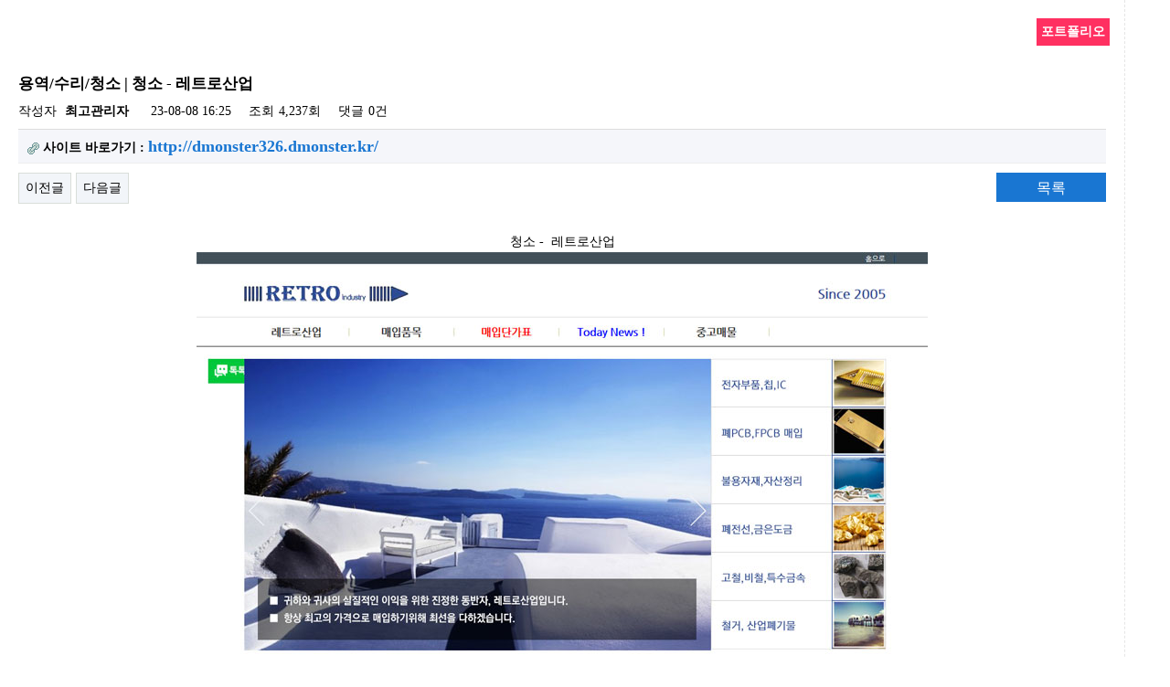

--- FILE ---
content_type: text/html; charset=utf-8
request_url: https://portfolio4u.co.kr/bbs/board.php?bo_table=portfolio&wr_id=436
body_size: 9574
content:
<!doctype html>
<html lang="ko">
<head>

<!--  Google Tag Manager -->
<script>(function(w,d,s,l,i){w[l]=w[l]||[];w[l].push({'gtm.start':
new Date().getTime(),event:'gtm.js'});var f=d.getElementsByTagName(s)[0],
j=d.createElement(s),dl=l!='dataLayer'?'&l='+l:'';j.async=true;j.src=
'https://www.googletagmanager.com/gtm.js?id='+i+dl;f.parentNode.insertBefore(j,f);
})(window,document,'script','dataLayer','GTM-W79H4RB');</script>
<!--  End Google Tag Manager-->

<meta charset="utf-8">
<link rel="stylesheet" href="//cdn.jsdelivr.net/npm/xeicon@2.3.3/xeicon.min.css">


<!-- MWB-SEO meta -->
<link rel="canonical" href="http://portfolio4u.co.kr/bbs/board.php?bo_table=portfolio&wr_id=436" />
<meta name="robots" content="index,follow" />
<meta name="subject" content="청소 -  레트로산업" />
<meta name="title" content="청소 -  레트로산업-포트폴리오" />
<meta name="author" content="최고관리자">
<meta name="description" content="청소 -&nbsp; 레트로산업"/>

<!-- MWB-SEO og meta -->
<meta property="og:type" content="article" />
<meta property="og:rich_attachment" content="true" />
<meta property="og:site_name" content="청소 -  레트로산업" />
<meta property="og:title" content="청소 -  레트로산업-포트폴리오" />
<meta property="og:description" content="청소 -&nbsp; 레트로산업" />
    <meta property="article:author" content="최고관리자" />
    <meta property="article:publisher" content="청소 -  레트로산업" />
    <meta property="og:image:width" content="1200" >
    <meta property="og:image:height" content="630" >
    <meta property="og:image" content="//dmonster.co.kr/data/file/portfolio/thumb-1890416725_7zcpKThk_num1168_small_1200x630.jpg" />
<meta property="og:url" content="http://portfolio4u.co.kr/bbs/board.php?bo_table=portfolio&wr_id=436" />

<!-- MWB-GB twitter meta -->
<meta name="twitter:card" content="summary_large_image" />
<meta name="twitter:site" content="청소 -  레트로산업" />
<meta name="twitter:title" content="청소 -  레트로산업-포트폴리오" />
<meta name="twitter:description" content="청소 -&nbsp; 레트로산업" />
<meta name="twitter:image" content="//dmonster.co.kr/data/file/portfolio/thumb-1890416725_7zcpKThk_num1168_small_1200x630.jpg" />
<meta name="twitter:creator" content="최고관리자">

<!-- MWB-GB google+ meta -->
<meta itemprop="name" content="청소 -  레트로산업-포트폴리오" />
<meta itemprop="description" content="청소 -&nbsp; 레트로산업" />
<meta itemprop="image" content="//dmonster.co.kr/data/file/portfolio/thumb-1890416725_7zcpKThk_num1168_small_1200x630.jpg" />

<!-- APPLE MWB-GB -->
<meta name="apple-mobile-web-app-title" content="::: 디몬스터 dmonster :::">





<link rel="apple-touch-icon" sizes="180x180" href="https://dmonster.co.kr/img/favicon/apple-touch-icon.png">
<link rel="icon" type="image/png" sizes="32x32" href="https://dmonster.co.kr/img/favicon/favicon-32x32.png">
<link rel="icon" type="image/png" sizes="16x16" href="https://dmonster.co.kr/img/favicon/favicon-16x16.png">
<link rel="manifest" href="https://dmonster.co.kr/img/favicon/site.webmanifest">
<link rel="mask-icon" href="https://dmonster.co.kr/img/favicon/safari-pinned-tab.svg" color="#ffffff">
<meta name="msapplication-TileColor" content="#2d89ef">
<meta name="theme-color" content="#ffffff">

<title>청소 -  레트로산업-포트폴리오</title>
<meta http-equiv="imagetoolbar" content="no">
<meta http-equiv="X-UA-Compatible" content="IE=edge,chrome=1">
<meta name="viewport" content="width=device-width,initial-scale=1.0,minimum-scale=0,maximum-scale=10,user-scalable=yes">
<title>청소 -  레트로산업 > 포트폴리오</title>
<link rel="stylesheet" href="https://portfolio4u.co.kr:443/css/default.css">
<link rel="stylesheet" href="https://portfolio4u.co.kr:443/skin/connect/basic/style.css">
<link rel="stylesheet" href="https://portfolio4u.co.kr:443/skin/board/port_gallery/style.css?v=1">
<!--[if lte IE 8]>
<script src="https://portfolio4u.co.kr:443/js/html5.js"></script>
<![endif]-->
<script>
// 자바스크립트에서 사용하는 전역변수 선언
var g5_url       = "https://portfolio4u.co.kr:443";
var g5_bbs_url   = "https://portfolio4u.co.kr:443/bbs";
var g5_is_member = "";
var g5_is_admin  = "";
var g5_is_mobile = "";
var g5_bo_table  = "portfolio";
var g5_sca       = "";
var g5_editor    = "smarteditor2";
var g5_cookie_domain = "";
</script>
<script src="https://portfolio4u.co.kr:443/js/jquery-1.8.3.min.js"></script>
<script src="https://portfolio4u.co.kr:443/js/jquery.menu.js"></script>
<script src="https://portfolio4u.co.kr:443/js/common.js"></script>
<script src="https://portfolio4u.co.kr:443/js/wrest.js"></script>
<link href="//maxcdn.bootstrapcdn.com/font-awesome/4.1.0/css/font-awesome.min.css" rel="stylesheet">
</head>
<body>
<link rel="stylesheet" href="/css/slidebars.css">
<script src="https://portfolio4u.co.kr:443/js/slidebars.js"></script>
<script src="https://portfolio4u.co.kr:443/js/slidebars-extended.js"></script>
<script>
var board_open = 1;
var is_layer = 0;
$(function(){
	var controller = new slidebars();

	// Test events
	$( controller.events ).on( 'init', function () {
		console.log( 'Slidebars initialized' );
	} );

	$( controller.events ).on( 'opening', function ( event, id ) {
		console.log( 'Opening a Slidebar' );

		if ( id ) {
			console.log( id );
		}

		if ( id === 'off-canvas-5' ) {
			console.log( 'Opening top' );
		}
	} );

	// Initialize Slidebars
	controller.init();

	// Dummy content
	var content =  '<p>Lorem ipsum dolor sit amet, consectetur adipiscing elit. Nulla hendrerit volutpat neque. Nam a ipsum mauris. Maecenas nisi elit, dapibus sit amet eleifend a, vulputate vel ligula. Phasellus in sagittis nulla. Ut tincidunt sapien in metus sollicitudin viverra. Suspendisse potenti. In ac sapien nulla. Fusce vel augue eu nisi blandit accumsan sit amet ut tellus. Fusce sit amet tortor lobortis, suscipit magna a, rutrum est. Sed imperdiet urna id magna consequat blandit. Curabitur sodales feugiat est, eget mattis enim consectetur ac. In efficitur luctus odio aliquam suscipit. Ut commodo enim sit amet aliquam sodales. Nullam porta lorem vel molestie aliquet. Praesent eget ligula aliquet, semper sapien eu, scelerisque massa. Integer pharetra lectus tellus.</p><p>Morbi sed iaculis lacus, ac feugiat mauris. Nunc nec sodales ex, a condimentum dolor. Curabitur erat massa, lacinia quis pellentesque in, pretium non lacus. Mauris luctus neque a elit gravida, sed bibendum neque pharetra. Curabitur tortor tellus, sollicitudin a mauris at, luctus feugiat nibh. Integer vel feugiat odio. Donec arcu lacus, pretium sed posuere nec, laoreet sed urna. Mauris maximus dolor et posuere volutpat. Aliquam erat volutpat. Duis tempor cursus arcu, quis pretium dolor scelerisque interdum. Cras enim ante, consectetur ut blandit eget, posuere at mauris. Proin in turpis egestas nunc fringilla scelerisque non ac enim. Sed porta elit ut lorem elementum, id dignissim erat lacinia.</p>';

	// Create a few Slidebars
	controller.create( 'off-canvas-5', 'top', 'shift', content );
	controller.create( 'off-canvas-6', 'right', 'reveal', '<p>This is the content to be inserted.</p>' );
	controller.create( 'off-canvas-7', 'bottom', 'reveal', content );

	// Destroy a Slidebar
	$( '#destroy-top' ).on( 'click', function () {
		controller.destroy( 'off-canvas-1', function () {
			alert( 'Boom!' );
		} );
	} );

	// Open Slidebars
	$( '#open-top' ).on( 'click', function () {
		controller.open( 'off-canvas-5' );
	} );

	$( '#open-right' ).on( 'click', function () {
		controller.open( 'off-canvas-2' );
	} );

	$( '#open-bottom' ).on( 'click', function () {
		controller.open( 'off-canvas-3' );
	} );

	$( '#open-left' ).on( 'click', function () {
		controller.open( 'off-canvas-4' );
	} );
	$( '#open-left2' ).on( 'click', function () {
		controller.open( 'off-canvas-4' );
	} );

	$( '#close-top' ).on( 'click', function () {
		controller.close( 'off-canvas-5', function () {
			console.log( 'Callback function on close' );
		} );
	} );

	$( '#close-any' ).on( 'click', function () {
		controller.close();
	} );

	$( '#check-top' ).on( 'click', function () {
		console.log ( controller.active( 'off-canvas-5' ) );
	} );

	$( '#check-any' ).on( 'click', function () {
		console.log( controller.active( 'slidebar' ) );
	} );

	$( '#exit' ).on( 'click', function () {
		controller.exit( function () {
			alert( 'Bye' );
		} );
	} );

	$( '#init' ).on( 'click', function () {
		controller.init();
	} );

	$( '#get' ).on( 'click', function () {
		var getWhat = prompt( 'Enter a Slidebar id or leave blank for array of Slidebar ids.', '' );

		console.log( controller.get( getWhat) );
	} );

	$( '#modify-bottom' ).on( 'click', function () {
		controller.modify( 'off-canvas-5', 'bottom', 'overlay' );
	} );

	$( '#modify-top' ).on( 'click', function () {
		controller.modify( 'off-canvas-5', 'top', 'reveal', function () {
			controller.open('off-canvas-5');
		} );
	} );

	$('.mobile_open').click(function(){
		var codes = $(this).attr("codes");
		window.open(codes,"win","width=320,height=450");
	});

	$('.gnb_1dli').hover(function(){
		$(this).find(".gnb_1da").css({"height":"45px","border-bottom":"2px solid #333"}); //#e91b20
	},
	function(){
		$(this).find(".gnb_1da").css({"height":"47px","border-bottom":"none"});
	});
});
</script>
<!-- 상단 시작 { -->

<div canvas></div>
<div off-canvas="off-canvas-2 right overlay" class="transition-1000 left_shodow">
	<div style="text-align:right;cursor:pointer;padding:0 20px;"><img id="close-any" src="/img/close.png" width="20" height="20" alt="" /></div>
	<div class="gnb_menu_row"><a href="/index.php">HOME</a></div>
		<div class="gnb_menu_row"><a href="/sub00102.php" target="_self">회사소개</a></div>
		<div class="gnb_menu_row"><a href="/portfolio_list.php" target="_self">포트폴리오</a></div>
		<div class="gnb_menu_row"><a href="/bbs/board.php?bo_table=forum" target="_self">커뮤니티</a></div>
		<div class="gnb_menu_row"><a href="/bbs/board.php?bo_table=evaluate2" target="_self">고객평가</a></div>
		<div class="gnb_menu_row"><a href="/bbs/board.php?bo_table=b0905" target="_self">갤러리</a></div>
		<div class="gnb_menu_row"><a href="/bbs/board.php?bo_table=b0907" target="_self">무료봉사</a></div>
		<div class="gnb_menu_row"><a href="/sub0801.php" target="_self">온라인마케팅</a></div>
		<div class="gnb_menu_row"><a href="/bbs/board.php?bo_table=b0910" target="_self">최근 신기술</a></div>
		<div class="gnb_menu_row"><a href="/sub0104.php" target="_self">제작/컨설팅</a></div>
		<div class="gnb_menu_row"><a href="https://gpt.dmonster.co.kr/" target="_blank">솔루션</a></div>
	</div>
<!--<div id="hd">-->
<!--    <h1 id="hd_h1">--><!--</h1>-->
<!---->
<!--    <div id="skip_to_container"><a href="#container">본문 바로가기</a></div>-->
<!---->
<!---->
<!--    <div id="hd_wrapper">-->
<!---->
<!--        <div id="logo">-->
<!--            <a href="--><!--"><img src="--><!--/logo.svg" style="width:170px;" alt="--><!--"></a>-->
<!--        </div>-->
<!--        <div id="logo">-->
<!--            <a href="--><!--"><img src="--><!--/top_banner11.jpg" alt="--><!--"></a>-->
<!--        </div>-->
<!--		<div id="mob_menu"><img id="open-right" src="/img/btnmenu.jpg" width="40" height="40" alt="" /></div>-->
<!---->
<!---->
<!--        <ul id="tnb">-->
<!--		    --><!--            --><!--            <li><a href="--><!--"><b>관리자</b></a></li>-->
<!--            --><!--            <li><a href="--><!--/member_confirm.php?url=--><!--/register_form.php">|&nbsp;&nbsp;&nbsp;&nbsp;정보수정&nbsp;&nbsp;&nbsp;&nbsp;|</a></li>-->
<!--            <li><a href="--><!--/logout.php">로그아웃</a></li>-->
<!--            --><!--            <li><a href="--><!--/register.php">|&nbsp;&nbsp;&nbsp;&nbsp;회원가입&nbsp;&nbsp;&nbsp;&nbsp;|</a></li>-->
<!--            <li><a href="--><!--/login.php">로그인</a></li>-->
<!--            -->            <!-- <li><a href="https://portfolio4u.co.kr:443/bbs/faq.php">FAQ</a></li>
            <li><a href="https://portfolio4u.co.kr:443/bbs/qalist.php">1:1문의</a></li>
            <li><a href="https://portfolio4u.co.kr:443/bbs/current_connect.php">접속자 
68</a></li>
            <li><a href="https://portfolio4u.co.kr:443/bbs/new.php">새글</a></li> -->
			<!-- <li style="margin:0px;padding:0px"><a href="/bbs/content.php?co_id=company">|&nbsp;&nbsp;&nbsp;&nbsp;회사소개</a></li> -->
<!--            <li style="margin:0px;padding:0px"><a href="../company.php">|&nbsp;&nbsp;&nbsp;&nbsp;회사소개</a></li>-->
<!--			<li style="margin:0px;padding:0px"><a href="/bbs/board.php?bo_table=inquiry">|&nbsp;&nbsp;&nbsp;&nbsp;고객센터</a></li>-->
<!--			<li style="margin:0px;padding:0px"><a href="/bbs/board.php?bo_table=inquiry"><img src="/img/offer.jpg"></a></li>-->
<!--        </ul>-->
<!--    </div>-->
<!--    <nav id="gnb">-->
<!--        <h2>메인메뉴</h2>-->
<!--        <ul id="gnb_1dul">-->
<!--            --><!--            <li class="gnb_1dli" style="z-index:--><!--">-->
<!--                <a href="--><!--" target="_--><!--" class="gnb_1da">--><!--</a>-->
<!--                --><!--                    <li class="--><!--"><a href="--><!--" target="_--><!--" class="gnb_2da">--><!--</a></li>-->
<!--                --><!--            </li>-->
<!--            --><!--        </ul>-->
<!--    </nav>-->
<!---->
<!--</div>-->
<!-- } 상단 끝 -->



<script>
$(function(){
	$('.sub_menu').bind("click",function(){
		var link_path = $(this).attr("paths");
		location.href=link_path;
	});

	$('.sub_menu').hover(
		function(){
			$(this).removeClass("out_style").addClass("on_style");
		},
		function(){
			var selIndex = $(this).index();
			var subnums = $(this).attr("subnums");
			if((subnums-1) != selIndex){
				$(this).removeClass("on_style").addClass("out_style");
			}
		}
	);
});
</script>
<!-- 콘텐츠 시작 { -->
<script src="https://portfolio4u.co.kr:443/js/jquery.countTo.js"></script>
<link rel="stylesheet" href="/css/theme_elements.css" type="text/css" media="screen" />
<style>
.container {clear:both;width:1230px;margin:0 auto;}
.col-md-3 {float:left;width:23%;padding:10px 1%;text-align:center;}
.counter_row {float:left;width:25%;text-align:center;}
.counter_row p {font-size:0.9em;letter-spacing:-2px}
</style>
<!--<section id="main_content_top_ban2">-->
<!--	<div class="ban_section" style="padding-top:35px">-->
<!--		<div class="main_ban2">-->
<!--			<div class="row">-->
<!--				<div class="counter_row">-->
<!--					<div class="text-center">-->
<!--						<div class="icon"><i class="fa fa-cog fa-spin fa-3x fa-fw"></i></div>-->
<!--						<div class="counter"> <span data-speed="3000" data-refresh-interval="50" data-to="--><!--" data-from="10" data-seperator="true"></span> </div>-->
<!--						<p>홈페이지</p>-->
<!--					</div>-->
<!--				</div>-->
<!---->
<!--				<div class="counter_row">-->
<!---->
<!--					<div class="text-center">-->
<!--						<div class="icon"><i class="fa fa-3x fa-share-alt"></i></div>-->
<!--						<div class="counter"> <span data-speed="3000" data-refresh-interval="23" data-to="--><!--" data-from="10" data-seperator="true"></span> </div>-->
<!--						<p>어플</p>-->
<!--					</div>-->
<!--				</div>-->
<!---->
<!--				<div class="counter_row">-->
<!---->
<!--					<div class="text-center">-->
						<!-- <div class="icon"><i class="fa fa-3x fa-sitemap"></i></div> fa fa-3x fa-code -->
<!--						<div class="counter"> <span data-speed="3000" data-refresh-interval="12" data-to="--><!--" data-from="10" data-seperator="true"></span> </div>-->
<!--						<p>프로그램</p>-->
<!--					</div>-->
<!--				</div>-->
<!---->
<!--				<div class="counter_row">-->
<!---->
<!--					<div class="text-center">-->
<!--						<div class="icon"><i class="fa fa-3x fa-smile-o"></i></div>-->
<!--						<div class="counter"> <span data-speed="3000" data-refresh-interval="50" data-to="--><!--" data-from="10" data-seperator="true"></span> </div>-->
<!--						<p>오늘 방문자</p>-->
<!--					</div>-->
<!--				</div>-->
<!--			</div>-->
<!--		</div>-->
<!--		<div class="main_ban">-->
<!--			<div class="ban_premium">-->
<!--				<h3>제작상담<div class="btn_counsel"><input type="button" value="+문의하기" class="btnCounselMore" onclick="location.href='/bbs/board.php?bo_table=inquiry'" /></div></h3>-->
<!--				<p style="letter-spacing:-1px">■ 어떠한 것이든 <span style="font-weight:bold;color:#0099cc">설명이 가능하시면 제작이 가능</span>합니다.<br />-->
<!--				   ■ 각종 <span style="font-weight:bold;color:#0099cc">다양한 어플리케이션 제작경험</span>이 많습니다.<br />-->
<!--				   ■ 다양한 유형별 홈페이지,쇼핑몰 <span style="font-weight:bold;color:#0099cc">제작경험</span>이 많습니다.<br />-->
<!--				   ■ 업종별 <span style="font-weight:bold;color:#0099cc">주문형 프로그램</span> 제작 가능합니다.<br />-->
<!--				   ■ <span style="font-weight:bold;color:#0099cc">메타버스</span> 제작 가능합니다.<br />-->
<!--				   ■ <span style="font-weight:bold;color:#0099cc">VR,AR</span> 이용한 결과물 및 모듈제작 가능합니다.<br />-->
<!--				   <span style="font-size: 0.9em;">■ 상시채용 : </span><span style="color: #0099cc;font-size: 1.2em;">php,java,ios,android,ar,vr,c#,Node</span>-->
<!--				</p>-->
				<!-- <input type="button" value="자세히보기" class="btnBan" /> -->
<!--			</div>-->
<!--		</div>-->
<!--		<div class="main_ban1">-->
<!--			<div class="ban_premium">-->
<!--                <h3>고객평가<div class="btn_counsel"><input type="button" value="+더보기" class="btnCounselMore" onclick="location.href='/bbs/board.php?bo_table=evaluate2'" /></div></h3>-->
<!--                --><!--			</div>-->
<!--		</div>-->
<!--		<div class="main_ban3">-->
<!--			<div class="ban_premium">-->
<!--				<h3>커뮤니티<div class="btn_counsel"><input type="button" value="+더보기" class="btnCounselMore" onclick="location.href='/bbs/board.php?bo_table=b0905'" /></div></h3>-->
<!--				--><!--			</div>-->
<!--		</div>-->
<!--		<div class="main_ban4">-->
<!--			<div class="ban_cs">-->
				<!-- <h3 class="border_none">고객센터  :  070-7621-0572 / 010-7574-0572</h3> -->
<!--				<div class="ban_account">-->
<!--					<p>Office : 070.7621.0572</br>Cell p : <span style="color:#0099cc">010.7574.0572</span></p>-->
<!--					<div class="time" style="text-align:left;padding-left:10px;letter-spacing:-1px">-->
<!--						<div>-------------------------------------------</div>-->
<!--						<div>· 서울 구로구 구로동 222 7번지 코오롱디지털타워빌란트 15층 1509,10호</div>-->
<!--						<div>· 부천시 길주로 272 2001호(중동 코스모폴리탄)</div>-->
<!--						<div>· 부산시 금정구 금정로 225 4층,5층</div>-->
<!--						<div>· 몽골 울란바토르 코로 아그로센터 9-02</div>-->
<!---->
<!---->
						<!--<div>· 대구 달성군 화원읍 화암로 120 410 </div> -->
<!--					</div>-->
<!--				</div>-->
<!--			</div>-->
<!--		</div>-->
<!--	</div>-->
<!--</section>-->
<script>
var gijun_idx = 0;
$(function(){
	$(window).load(function(){
		$('.counter').find('span').countTo();
	});

});
</script><style>
	.main_slide > img{
        image-rendering: -moz-crisp-edges;         /* Firefox */
        image-rendering: -o-crisp-edges;         /* Opera */
        image-rendering: -webkit-optimize-contrast;/* Webkit 표준 X */
        image-rendering: crisp-edges;
        -ms-interpolation-mode: nearest-neighbor;  /* IE 표준 X */
		-ms-transform: translateZ(0); // ie
		-moz-transform: translateZ(0); // firefox
		-0-transform: translateZ(0); // opera
		-webkit-transform: translateZ(0);
		transform: translateZ(0);
		-moz-backface-visibility: hidden; // firefox
		-webkit-backface-visibility: hidden;
		backface-visibility: hidden;
	}

	.slides{
		border-bottom:1px solid #ddd;
	}
	.slides li img, .slides li video{
		width:100%;
	}
	.slides li:first-child{
		transition-delay:12s;
	}
	.slides li, .slides video{
		font-size:0;
	}
/* 	.slides li a{
		display:block; position:relative;
	}
	.slides li a>img, .slides li>video{
	 		display:block; position:absolute; width:100%; height:100%;
		object-fit:cover; object-position:center;
	}
	.slides li a::after{
	 		content:''; display:block; padding-bottom:20%;
	} */
</style>
<div id="wrapper">
		    <div id="aside" style="display:none">
		<div class="submenu_wrap">
			<div class="submenu_top">포트폴리오</div>
			<ul class="submenu">
						</ul>
		</div>
        		<div style="width:210px; text-align:center; valign:top; padding:0px 0;">
			<div><a href="/sub0401.php"><img src="/img/main_left_01.jpg" border="0" align="absmiddle" usemap="#main_left"></a></div>
			<div><a href="/sub0201.php"><img src="/img/main_left_02.jpg" border="0" align="absmiddle" usemap="#main_left"></a></div>
			<div><a href="/sub0302.php"><img src="/img/main_left_03.jpg" border="0" align="absmiddle" usemap="#main_left"></a></div>
			<div><a href="/bbs/board.php?bo_table=inquiry"><img src="/img/main_left_04.jpg" border="0" align="absmiddle" usemap="#main_left"></a></div>
			<!-- <div><a href="http://busan.breaknews.com/" target="_blank"><img src="/img/main_left_05.jpg" border="0" align="absmiddle" usemap="#main_left"></a></div>
			<div><a href="http://www.mogef.go.kr" target="_blank"><img src="/img/main_left_06.jpg" border="0" align="absmiddle" usemap="#main_left"></a></div>
			<div><a href="/bbs/board.php?bo_table=b0505" target="_blank"><img src="/img/main_left_07.jpg" border="0" align="absmiddle" usemap="#main_left"></a></div>
			<div><a href="http://www.sexoffender.go.kr/" target="_blank"><img src="/img/main_left_08.jpg" border="0" align="absmiddle" usemap="#main_left"></a></div> --></div>
    </div>
    <div id="container">
        		<!-- <div class="sub_title"></div> -->
	
<script src="https://portfolio4u.co.kr:443/js/viewimageresize.js"></script>

<!-- 게시물 읽기 시작 { -->
<div id="bo_v_table">포트폴리오</div>

<article id="bo_v" style="margin-top:50px; width:100%">
    <header>
        <h1 id="bo_v_title">
            용역/수리/청소 | 청소 -  레트로산업        </h1>
		<!-- <div style="float:right;margin-top:-35px;"><a href="http://dmonster326.dmonster.kr/" target="_blank"><img src="/img/go_site.jpg" /></a></div> -->
    </header>

    <section id="bo_v_info">
        <h2>페이지 정보</h2>
        작성자 <strong><span class="sv_member">최고관리자</span></strong>
        <span class="sound_only">작성일</span><strong>23-08-08 16:25</strong>
        조회<strong>4,237회</strong>
        댓글<strong>0건</strong>
    </section>

            <section id="bo_v_file">
            </section>
        
         <!-- 관련링크 시작 { -->
    <section id="bo_v_link">
        <h2>관련링크</h2>
        <ul>
                    <li>
                <a href="https://portfolio4u.co.kr:443/bbs/link.php?bo_table=portfolio&amp;wr_id=436&amp;no=1" target="_blank">
                    <img src="https://portfolio4u.co.kr:443/skin/board/port_gallery/img/icon_link.gif" alt="관련링크">
                    <strong>사이트 바로가기 : <span class="fontColorType1">http://dmonster326.dmonster.kr/</span></strong>
                </a>
                <!-- <span class="bo_v_link_cnt">1412회 연결</span> -->
            </li>
                </ul>
    </section>
    <!-- } 관련링크 끝 -->
    
    <!-- 게시물 상단 버튼 시작 { -->
    <div id="bo_v_top">
                        <ul class="bo_v_nb">
            <li><a href="./board.php?bo_table=portfolio&amp;wr_id=437" class="btn_b01">이전글</a></li>            <li><a href="./board.php?bo_table=portfolio&amp;wr_id=435" class="btn_b01">다음글</a></li>        </ul>
        
		
		<!-- <ul class="bo_v_mb">
			<li><a href="http://dmonster326.dmonster.kr/" target="_blank"><img src="/img/go_site.jpg" /></a></li>
		</ul> -->

        <ul class="bo_v_com">
                                                                        <li><a href="../" class="btn_list_b01">목록</a></li>
                                </ul>
            </div>
    <!-- } 게시물 상단 버튼 끝 -->

    <section id="bo_v_atc">
        <h2 id="bo_v_atc_title">본문</h2>

        <div id="bo_v_img">
</div>

        <!-- 본문 내용 시작 { -->
        <div id="bo_v_con"><div style="text-align: center;" align="center">청소 -&nbsp; 레트로산업</div><div style="text-align: center;" align="center"><img src="https://www.dmonster.co.kr:443/data/editor/2308/1a67f57aac59aa7b65d2fe0086d76d59_1691479506_1812.png" title="1a67f57aac59aa7b65d2fe0086d76d59_1691479506_1812.png"><br style="clear:both;"><br></div></div>
                <!-- } 본문 내용 끝 -->

        
        <!-- 스크랩 추천 비추천 시작 { -->
                <!-- } 스크랩 추천 비추천 끝 -->
    </section>

    
    
    <!-- 링크 버튼 시작 { -->
    <div id="bo_v_bot">
                        <ul class="bo_v_nb">
            <li><a href="./board.php?bo_table=portfolio&amp;wr_id=437" class="btn_b01">이전글</a></li>            <li><a href="./board.php?bo_table=portfolio&amp;wr_id=435" class="btn_b01">다음글</a></li>        </ul>
        
		
		<!-- <ul class="bo_v_mb">
			<li><a href="http://dmonster326.dmonster.kr/" target="_blank"><img src="/img/go_site.jpg" /></a></li>
		</ul> -->

        <ul class="bo_v_com">
                                                                        <li><a href="../" class="btn_list_b01">목록</a></li>
                                </ul>
            </div>
    <!-- } 링크 버튼 끝 -->

</article>
<!-- } 게시판 읽기 끝 -->

<script>

function board_move(href)
{
    window.open(href, "boardmove", "left=50, top=50, width=500, height=550, scrollbars=1");
}
</script>

<script>
$(function() {
    $("a.view_image").click(function() {
        window.open(this.href, "large_image", "location=yes,links=no,toolbar=no,top=10,left=10,width=10,height=10,resizable=yes,scrollbars=no,status=no");
        return false;
    });

    // 추천, 비추천
    $("#good_button, #nogood_button").click(function() {
        var $tx;
        if(this.id == "good_button")
            $tx = $("#bo_v_act_good");
        else
            $tx = $("#bo_v_act_nogood");

        excute_good(this.href, $(this), $tx);
        return false;
    });

    // 이미지 리사이즈
    $("#bo_v_atc").viewimageresize();
});

function excute_good(href, $el, $tx)
{
    $.post(
        href,
        { js: "on" },
        function(data) {
            if(data.error) {
                alert(data.error);
                return false;
            }

            if(data.count) {
                $el.find("strong").text(number_format(String(data.count)));
                if($tx.attr("id").search("nogood") > -1) {
                    $tx.text("이 글을 비추천하셨습니다.");
                    $tx.fadeIn(200).delay(2500).fadeOut(200);
                } else {
                    $tx.text("이 글을 추천하셨습니다.");
                    $tx.fadeIn(200).delay(2500).fadeOut(200);
                }
            }
        }, "json"
    );
}
</script>
<!-- } 게시글 읽기 끝 -->	<p>&nbsp;</p>
    </div>
</div>

<!-- } 콘텐츠 끝 -->


<hr>

<!-- 하단 시작 { -->
<!--<div id="ft">-->
    <!-- <div id="ft_catch"><img src="https://portfolio4u.co.kr:443/img/ft.png" alt="그누보드5"></div> -->
<!--    <div id="ft_company">-->
<!--    </div>-->
<!--    <div id="ft_copy" style="padding : 10px">-->
<!--        <div>-->
            <!-- <a href="https://portfolio4u.co.kr:443/bbs/content.php?co_id=company">회사소개</a>
            <a href="https://portfolio4u.co.kr:443/bbs/content.php?co_id=privacy">개인정보취급방침</a>
            <a href="https://portfolio4u.co.kr:443/bbs/content.php?co_id=provision">서비스이용약관</a>
            Copyright &copy; <b>www.dmonster.co.kr</b> All rights reserved.<br> -->
<!--			|  디몬스터  | TEL : <span style="font-weight:bold;font-size:18px;">070-7621-0572</span> / 070-5022-0572  |  HP : <span style="font-weight:bold;font-size:18px;">010-7574-0572</span> |   E-mail : <span style="font-weight:bold;font-size:18px;">jackee@naver.com</span> <br />-->
<!--			| 서울 구로구 구로동 222 7번지 코오롱디지털타워빌란트 15층 1509,10호  | 부천시 길주로 272 2001호(중동 코스모폴리탄) | -->
<!--				 부산시 금정구 금정로 225 4층,5층 | 몽골사무실- Ulaannaatar.mongola bayangol district 3-khoroo agro center 9-02  <br />-->
<!--			당사의 어플방식은 저작권 및 특허출원중입니다. 복제,모방,변용 및 유사 상행위 적발시,경고,통보없이 민형사상 책임을 진행합니다<br />-->
<!--			Copyright &copy; <b>www.dmonster.co.kr</b> All rights reserved.Since 2008    (주)세미콜론즈  · 사업자번호: 801-88-00338<br>-->
<!--            <a href="#hd" id="ft_totop"><input type="button" value="상단으로" class="btnBan" /></a>-->
<!---->
<!--        </div>-->
<!--    </div>-->
<!--</div>-->


<!-- } 하단 끝 -->


<!-- Google Tag Manager -->
<!--
<script>(function(w,d,s,l,i){w[l]=w[l]||[];w[l].push({'gtm.start':
new Date().getTime(),event:'gtm.js'});var f=d.getElementsByTagName(s)[0],
j=d.createElement(s),dl=l!='dataLayer'?'&l='+l:'';j.async=true;j.src=
'https://www.googletagmanager.com/gtm.js?id='+i+dl;f.parentNode.insertBefore(j,f);
})(window,document,'script','dataLayer','GTM-W79H4RB');</script>
 -->
<!-- End Google Tag Manager -->

<script>
$(function() {
    // 폰트 리사이즈 쿠키있으면 실행
    font_resize("container", get_cookie("ck_font_resize_rmv_class"), get_cookie("ck_font_resize_add_class"));
});
</script>


<!-- 에이스카운트라는 방문기록 체크 프로그램 설치했음 -->
<!--AceCounter-Plus Log Gathering for AceTag Manager V.9.2.20170103-->
<script type="text/javascript">
var _AceTM = (function (_j, _s, _b, _o, _y) {
	var _uf='undefined',_pmt='',_lt=location;var _ap = String(typeof(_y.appid) != _uf ? _y.appid():(isNaN(window.name))?0:window.name);var _ai=(_ap.length!=6)?(_j!=0?_j:0):_ap;if(typeof(_y.em)==_uf&&_ai!=0){var _sc=document.createElement('script');var _sm=document.getElementsByTagName('script')[0];
	var _cn={tid:_ai+_s,hsn:_lt.hostname,hrf:(document.referrer.split('/')[2]),dvp:(typeof(window.orientation)!=_uf?(_ap!=0?2:1):0),tgp:'',tn1:_y.uWorth,tn2:0,tn3:0,tw1:'',tw2:'',tw3:'',tw4:'',tw5:'',tw6:'',tw7:_y.pSearch};_cn.hrf=(_cn.hsn!=_cn.hrf)?_cn.hrf:'in';for(var _aix in _y){var _ns=(_y[_aix])||{};
	if(typeof(_ns)!='function'){_cn.tgp=String(_aix).length>=3?_aix:'';_cn.tn2=_ns.pPrice;_cn.tn3=_ns.bTotalPrice;_cn.tw1=_ns.bOrderNo;_cn.tw2=_ns.pCode;_cn.tw3=_ns.pName;_cn.tw4=_ns.pImageURl;_cn.tw5=_ns.pCategory;_cn.tw6=_ns.pLink;break;};};_cn.rnd=(new Date().getTime());for(var _alx in _cn){
	var _ct=String(_cn[_alx]).substring(0,128);_pmt+=(_alx+"="+encodeURIComponent((_ct!=_uf)?_ct:'')+"&");};_y.acid=_ai;_y.atid=_cn.tid;_y.em=_cn.rnd;_sc.src=((_lt.protocol.indexOf('http')==0?_lt.protocol:'http:')+'//'+_b+'/'+_o)+'?'+_pmt+'py=0';_sm.parentNode.insertBefore(_sc,_sm);};return _y;
})(145906,'AY-30-A', 'atm.acecounter.com','ac.js',window._AceTM||{});
</script>
<!--AceCounter-Plus Log Gathering for AceTag Manager End -->






<!-- ie6,7에서 사이드뷰가 게시판 목록에서 아래 사이드뷰에 가려지는 현상 수정 -->
<!--[if lte IE 7]>
<script>
$(function() {
    var $sv_use = $(".sv_use");
    var count = $sv_use.length;

    $sv_use.each(function() {
        $(this).css("z-index", count);
        $(this).css("position", "relative");
        count = count - 1;
    });
});
</script>
<![endif]-->



<script>
  (function(i,s,o,g,r,a,m){i['GoogleAnalyticsObject']=r;i[r]=i[r]||function(){
  (i[r].q=i[r].q||[]).push(arguments)},i[r].l=1*new Date();a=s.createElement(o),
  m=s.getElementsByTagName(o)[0];a.async=1;a.src=g;m.parentNode.insertBefore(a,m)
  })(window,document,'script','https://www.google-analytics.com/analytics.js','ga');

  ga('create', 'UA-77535861-1', 'auto');
  ga('send', 'pageview');

</script>


</body>
</html>

<!-- 사용스킨 : https://portfolio4u.co.kr:443/skin/board/port_gallery -->


--- FILE ---
content_type: text/css
request_url: https://portfolio4u.co.kr/css/default.css
body_size: 8493
content:
@charset "utf-8";
.font-13 { font-size: 13px !important; }
.wd-100 { width: 100%; }
.f-left { float: left; }
.f-right { float: right; }
.d-flex { display: flex;}
.color-888 { color: #888 !important; }
.clearboth:after {
    display: block !important;
    visibility: hidden !important;
    clear: both !important;
    content: "" !important;
}

.modal {
    max-width: unset !important;
}
.img_modal {
    display: none;
    width: 70% !important;
    background-color: #fff;
}
.div_eval_latest {
    width: 48%;
    height: 90px;
    background-size: cover;
    background-position: center;
    background-repeat: no-repeat;
    border: 1px solid #ddd;
}

.wrap_div_wr_2 {
    width: 43%;
    border: 0px solid #eee;
    padding: 10px 20px;
    position: relative;
}
.wrap_div_wr_2 .div_wr_2 {
    width: 100%;
    height: 500px;
    background-size: cover;
    background-position: center;
    background-repeat: no-repeat;
    border: 1px solid #ccc;
}

.wrap_img_eval_latest {
    width: 41%;
    float: left;
    padding: 4px 10px;
}
.img_eval_latest {
    width: 100%;
    height: 80px;
    border: 2px solid #1976d2;
}

/* SIR 지운아빠 */

@import url(//fonts.googleapis.com/earlyaccess/nanumgothic.css);

/*@font-face {
    font-family: 'Nanum Gothic';

    font-style: normal;
    font-weight: 700;
    src: url( "/common/font/NanumGothicBold.eot" );
    src: local('☺'), url( "/common/font/NanumGothic-Bold.woff" ) format('woff'), url( "/common/font/NanumGothic-Bold.ttf" ) format('truetype');
}*/

@font-face {
  font-family: 'Nanum Gothic Extra';
  font-style: normal;
  font-weight: 800;
  src:local(※), url(//themes.googleusercontent.com/static/fonts/earlyaccess/nanumgothic/v3/NanumGothic-ExtraBold.eot);
  src:local(※), url(//themes.googleusercontent.com/static/fonts/earlyaccess/nanumgothic/v3/NanumGothic-ExtraBold.eot?#iefix) format('embedded-opentype'),
  src:local(※), url(//themes.googleusercontent.com/static/fonts/earlyaccess/nanumgothic/v3/NanumGothic-ExtraBold.woff2) format('woff2'),
  src:local(※), url(//themes.googleusercontent.com/static/fonts/earlyaccess/nanumgothic/v3/NanumGothic-ExtraBold.woff) format('woff'),
  src:local(※), url(//themes.googleusercontent.com/static/fonts/earlyaccess/nanumgothic/v3/NanumGothic-ExtraBold.ttf) format('truetype');
}

@font-face {
  font-family: 'Nanum Gothic Bold';
  font-style: normal;
  font-weight: 700;
  src:local(※), url(//themes.googleusercontent.com/static/fonts/earlyaccess/nanumgothic/v3/NanumGothic-Bold.eot);
  src:local(※), url(//themes.googleusercontent.com/static/fonts/earlyaccess/nanumgothic/v3/NanumGothic-Bold.eot?#iefix) format('embedded-opentype'),
  src:local(※), url(//themes.googleusercontent.com/static/fonts/earlyaccess/nanumgothic/v3/NanumGothic-Bold.woff2) format('woff2'),
  src:local(※), url(//themes.googleusercontent.com/static/fonts/earlyaccess/nanumgothic/v3/NanumGothic-Bold.woff) format('woff'),
  src:local(※), url(//themes.googleusercontent.com/static/fonts/earlyaccess/nanumgothic/v3/NanumGothic-Bold.ttf) format('truetype');
}
@font-face {
  font-family: 'Nanum Gothic';
  font-style: normal;
  font-weight: 400;
  src:local(※), url(//themes.googleusercontent.com/static/fonts/earlyaccess/nanumgothic/v3/NanumGothic-Regular.eot);
  src:local(※), url(//themes.googleusercontent.com/static/fonts/earlyaccess/nanumgothic/v3/NanumGothic-Regular.eot?#iefix) format('embedded-opentype'),
  src:local(※), url(//themes.googleusercontent.com/static/fonts/earlyaccess/nanumgothic/v3/NanumGothic-Regular.woff2) format('x-woff2'),
  src:local(※), url(//themes.googleusercontent.com/static/fonts/earlyaccess/nanumgothic/v3/NanumGothic-Regular.woff) format('woff'),
  src:local(※), url(//themes.googleusercontent.com/static/fonts/earlyaccess/nanumgothic/v3/NanumGothic-Regular.ttf) format('truetype');
}

/* 나눔 바른 고딕 ######################################################################################################################################################## */

@font-face{
	font-family:'Nanum Barun Gothic Bold';
	font-style:normal;
	font-weight:700;
	src:local(※), url(//cdn.jsdelivr.net/font-nanum/1.0/nanumbarungothic/v1/NanumBarunGothic-Bold.eot);
	src:local(※), url(//cdn.jsdelivr.net/font-nanum/1.0/nanumbarungothic/v1/NanumBarunGothic-Bold.eot?#iefix) format('embedded-opentype'),
	src:local(※), url(//cdn.jsdelivr.net/font-nanum/1.0/nanumbarungothic/v1/NanumBarunGothic-Bold.woff) format('woff'),
	src:local(※), url(//cdn.jsdelivr.net/font-nanum/1.0/nanumbarungothic/v1/NanumBarunGothic-Bold.ttf) format('truetype')
}

@font-face{
	font-family:'Nanum Barun Gothic';
	font-style:normal;
	font-weight:400;
	src:local(※), url(//cdn.jsdelivr.net/font-nanum/1.0/nanumbarungothic/v1/NanumBarunGothic-Regular.eot);
	src:local(※), url(//cdn.jsdelivr.net/font-nanum/1.0/nanumbarungothic/v1/NanumBarunGothic-Regular.eot?#iefix) format('embedded-opentype'),
	src:local(※), url(//cdn.jsdelivr.net/font-nanum/1.0/nanumbarungothic/v1/NanumBarunGothic-Regular.woff) format('woff'),
	src:local(※), url(//cdn.jsdelivr.net/font-nanum/1.0/nanumbarungothic/v1/NanumBarunGothic-Regular.ttf) format('truetype');
}

/* 나눔 명조 ######################################################################################################################################################## */

@font-face {
  font-family: 'Nanum Myeongjo';
  font-style: normal;
  font-weight: 400;
  src:local(※), url(//fonts.gstatic.com/ea/nanummyeongjo/v4/NanumMyeongjo-Regular.eot);
  src:local(※), url(//fonts.gstatic.com/ea/nanummyeongjo/v4/NanumMyeongjo-Regular.eot?#iefix) format('embedded-opentype'),
  src:local(※), url(//fonts.gstatic.com/ea/nanummyeongjo/v4/NanumMyeongjo-Regular.woff2) format('woff2'),
  src:local(※), url(//fonts.gstatic.com/ea/nanummyeongjo/v4/NanumMyeongjo-Regular.woff) format('woff'),
  src:local(※), url(//fonts.gstatic.com/ea/nanummyeongjo/v4/NanumMyeongjo-Regular.ttf) format('truetype');
}
@font-face {
  font-family: 'Nanum Myeongjo Bold';
  font-style: normal;
  font-weight: 600;
  src:local(※), url(//fonts.gstatic.com/ea/nanummyeongjo/v4/NanumMyeongjo-Bold.eot);
  src:local(※), url(//fonts.gstatic.com/ea/nanummyeongjo/v4/NanumMyeongjo-Bold.eot?#iefix) format('embedded-opentype'),
  src:local(※), url(//fonts.gstatic.com/ea/nanummyeongjo/v4/NanumMyeongjo-Bold.woff2) format('woff2'),
  src:local(※), url(//fonts.gstatic.com/ea/nanummyeongjo/v4/NanumMyeongjo-Bold.woff) format('woff'),
  src:local(※), url(//fonts.gstatic.com/ea/nanummyeongjo/v4/NanumMyeongjo-Bold.ttf) format('truetype');
}
@font-face {
  font-family: 'Nanum Myeongjo Extra';
  font-style: normal;
  font-weight: 700;
  src:local(※), url(//fonts.gstatic.com/ea/nanummyeongjo/v4/NanumMyeongjo-ExtraBold.eot);
  src:local(※), url(//fonts.gstatic.com/ea/nanummyeongjo/v4/NanumMyeongjo-ExtraBold.eot?#iefix) format('embedded-opentype'),
  src:local(※), url(//fonts.gstatic.com/ea/nanummyeongjo/v4/NanumMyeongjo-ExtraBold.woff2) format('woff2'),
  src:local(※), url(//fonts.gstatic.com/ea/nanummyeongjo/v4/NanumMyeongjo-ExtraBold.woff) format('woff'),
  src:local(※), url(//fonts.gstatic.com/ea/nanummyeongjo/v4/NanumMyeongjo-ExtraBold.ttf) format('truetype');
}

@font-face{
	font-family:BusanFont_Provisional;
	src: url('/css/font/BusanFont_Provisional.eot') format('embedded-opentype');
    font-weight: normal;
    font-style: normal;
}

/* 초기화 */
html {overflow-y:scroll}
body {margin:0;padding:0;font-size:0.875em;font-family:'Nanum Gothic'}
html, h1, h2, h3, h4, h5, h6, form, fieldset, img {margin:0;padding:0;border:0}
h1, h2, h3, h4, h5, h6 {font-size:1em;font-family:dotum}
article, aside, details, figcaption, figure, footer, header, hgroup, menu, nav, section {display:block}

#hd ul, nav ul, #ft ul {margin:0;padding:0;list-style:none}
ul {margin:0;padding:0;list-style:none}
legend {position:absolute;margin:0;padding:0;font-size:0;line-height:0;text-indent:-9999em;overflow:hidden}
label, input, button, select, img {vertical-align:middle}
input, button {margin:0;padding:0;font-family:dotum;font-size:1em}
button {cursor:pointer}

textarea, select {font-family:dotum;font-size:1em}
select {margin:0}
p {margin:0;padding:0;word-break:break-all}
hr {display:none}
pre {overflow-x:scroll;font-size:1.1em}
a:link, a:visited {color:#666;text-decoration:none}
a:hover, a:focus, a:active {color:#666;text-decoration:none}

/* 팝업레이어 */
#hd_pop {z-index:1000;position:relative;margin:0 auto;width:1100px;height:0}
#hd_pop h2 {position:absolute;font-size:0;line-height:0;overflow:hidden}
.hd_pops {position:absolute;border:1px solid #e9e9e9;background:#fff}
.hd_pops_con {}
.hd_pops_footer {padding:10px 0;background:#000;color:#fff;text-align:right}
.hd_pops_footer button {margin-right:5px;padding:5px 10px;border:0;background:#393939;color:#fff}

/* 상단 레이아웃 */
#hd {z-index:4;position:relative;min-width:1100px;background:#fff}
.hd_zindex {z-index:10 !important}
#hd_h1 {position:absolute;font-size:0;line-height:0;overflow:hidden}
#hd_wrapper {position:relative;margin:0 auto;padding:15px 0;width:1230px;zoom:1}
#hd_wrapper:after {display:block;visibility:hidden;clear:both;content:""}

#logo {float:left;padding:5px 0 0}

/* 전체 검색 */
#hd_sch {float:left;margin:0 0 0 20px;padding:0;border:1px solid #c3c6ca}
#hd_sch legend {position:absolute;margin:0;padding:0;font-size:0;line-height:0;text-indent:-9999em;overflow:hidden}
#hd_sch #sch_stx {padding-left:5px;width:110px;height:24px;border:0;background:#fff;line-height:1.9em !important;line-height:1.6em}
#hd_sch #sch_submit {padding:0 5px;height:26px;border:0;background:#e2e6eb;color:#333;cursor:pointer}

/* 텍스트 크기 조절 */
#text_size {float:left;margin:0 0 0 10px;letter-spacing:-3px}
#text_size button {margin:0;padding:1px 2px;border:1px solid #c3c6ca;background:transparent;vertical-align:middle;cursor:pointer}
.ts_up {font-size:1.167em !important}
.ts_up2 {font-size:1.3em !important}

/* 상단 회원가입 등 링크 */
#tnb {float:right;margin:0;padding:0;list-style:none;zoom:1}
#tnb:after {display:block;visibility:hidden;clear:both;content:""}
#tnb li {float:left;margin:0 0 0 10px}
#tnb a {display:inline-block;padding:0 10px;height:28px;color:#333;letter-spacing:-0.1em;line-height:2.4em}
#tnb a:focus, #tnb a:hover, #tnb a:active {text-decoration:none}
#tnb img {margin-right:3px}

/* 메인메뉴 */
#gnb {position:relative;margin:-1px 0 0;height:47px;border-top:1px dotted #666;border-bottom:1px solid #666;background:#1976d2;color:#fff;}
#gnb h2 {position:absolute;font-size:0;line-height:0;overflow:hidden}
#gnb_1dul {margin:0 auto !important;padding:0;width:1440px;height:47px;zoom:1;color:#fff;}
#gnb_1dul:after {display:block;visibility:hidden;clear:both;content:""}
.gnb_1dli {z-index:10;position:relative;float:left;height:47px;}
.gnb_1da {display:inline-block;height:47px;padding:0 20px 0 20px;font-weight:bold;line-height:2.95em;text-decoration:none;font-size: 16px;font-family:'Nanum Gothic Bold' !important;color:#fff!important;}
.gnb_1da:focus, .gnb_1da:hover {text-decoration:none;color:#3d3d3d !important;}
.gnb_1dli_air .gnb_1da {background-color:#fff;color:#3d3d3d !important;}
.gnb_1dli_on .gnb_1da {background-color:#fff;color:#3d3d3d !important;}
.gnb_2dul {display:none;position:absolute;top:47px;width:160px;border-bottom:4px solid #333;}
.gnb_2dul2 {display:none;position:absolute;top:47px;width:320px;border-bottom:4px solid #333;}
/*border-top:1px solid #eee;border-left:1px solid #eee;border-right:1px solid #eee;border-bottom:2px solid #666;*/
.gnb_2dli {display:block;}
.gnb_2dli2 {display:inline;float:left;width:160px;}
.gnb_2da {display:block;padding:13px 10px;text-align:left;text-decoration:none}
.gnb_1dli_air .gnb_2da {background-color:#fff;color:#333;}
.gnb_1dli_on .gnb_2da {background-color:#fff;color:#333;}
.gnb_2da:focus, .gnb_2da:hover {background-color:#1976d2;color:#fff;font-weight:bold;text-decoration:none;}
.gnb_1dli_over .gnb_2dul {display:block;left:0;background:#fff;}
.gnb_1dli_over2 .gnb_2dul {display:block;right:0;background:#fff}
.gnb_1dli_over .gnb_2dul2 {display:block;left:0;background:#fff}
.gnb_1dli_over2 .gnb_2dul2 {display:block;right:0;background:#fff}

#gnb_empty {padding:10px 0;width:100%;text-align:center;line-height:2em}
#gnb_empty a {text-decoration:underline}

.main_middle {clear:both;padding-top:10px;width:1070px;}
.main_bottom {clear:both;position:relative;}
.minTtl {clear:both;width:130px;padding:10px 0;font-size:24px;font-family:"Nanum Gothic Bold" !important;font-weight:700 !important;color:#333;letter-spacing:-1px; display:inline-block;}
.minTtl a {font-size:24px;font-family:"Nanum Gothic",sans-serif;font-size:500;color:#333;letter-spacing:-1px;}

/* 중간 레이아웃 */
#wrapper {z-index:5;margin:0 auto;zoom:1;}
#wrapper:after {display:block;visibility:hidden;clear:both;content:""}

#aside {float:left;width:210px;border-right:1px solid #dde4e9;background:#fff}

#container {clear:both;width:1190px;padding:20px;margin:0 auto;
    /*z-index:4;*/
    position:relative;height:auto !important;height:500px;background:#fff;font-size:1em;zoom:1;margin:0 0 0 -1px;border-left:1px dashed rgba(0,0,0,0.1);border-right:1px dashed rgba(0,0,0,0.1);text-align:left;}
#container:after {display:block;visibility:hidden;clear:both;content:"";}
#container_title {margin-bottom:20px;font-size:1.2em;font-weight:bold;display:none;}

.sub_title {clear:both;padding:20px 0;}

.main_slide1 {height:390px;background:url(/img/banner_main1.jpg) no-repeat 50% 50%;}
.main_slide2 {height:390px;background:url(/img/banner_main1.jpg) no-repeat 50% 50%;}
.main_slide3 {height:390px;background:url(/img/banner_main1.jpg) no-repeat 50% 50%;}
.main_slide4 {height:390px;background:url(/img/banner_main1.jpg) no-repeat 50% 50%;}
.main_slide5 {height:390px;background:url(/img/banner_main1.jpg) no-repeat 50% 50%;}

/* 하단 레이아웃 */
#ft {min-width:1100px;border-top:1px solid #dde4e9;background:#f2f5f9}
#ft h1 {position:absolute;font-size:0;line-height:0;overflow:hidden}
#ft p {margin:0;padding:10px 0;line-height:1.8em}

#ft_catch {position:relative;margin:0 auto;padding:20px 0 0;width:1100px;text-align:center}

#ft_company {text-align:center}

#ft_copy {background:#1976d2}
#ft_copy div {position:relative;margin:0 auto;padding:20px 0;width:1100px;color:#fff;line-height:25px;}
#ft_copy a {display:inline-block;margin:0 10px 0 0;color:inherit}
#ft_copy #ft_totop {position:absolute;top:10px;right:0}

.submenu_wrap {clear:both;}
.submenu_top {clear:both;padding:20px 10px 15px 10px;font-size:18px;font-weight:700;text-align:left;font-family:'Nanum Gothic';}
.submenu {list-style:none;margin:0;padding:0;}
.submenu li {display:block;cursor:pointer;border-bottom:1px solid #eee;}

.on_style {font-weight:bold;color:#fff !important;padding:10px;background-color:#0099cc;}
.out_style {font-weight:normal;color:#666 !important;padding:10px;background-color:#ffffff;}

/* 게시물 선택복사 선택이동 */
#copymove {}
.copymove_current {float:right;color:#ff3061;}
.copymove_currentbg {background:#f4f4f4}

/* 화면낭독기 사용자용 */
#hd_login_msg {position:absolute;top:0;left:0;font-size:0;line-height:0;overflow:hidden}
.msg_sound_only, .sound_only {display:inline-block !important;position:absolute;top:0;left:0;margin:0 !important;padding:0 !important;font-size:0;line-height:0;border:0 !important;overflow:hidden !important}
/* 본문 바로가기 */
#skip_to_container a {z-index:100000;position:absolute;top:0;left:0;width:1px;height:1px;font-size:0;line-height:0;overflow:hidden}
#skip_to_container a:focus, #skip_to_container a:active {width:100%;height:75px;background:#21272e;color:#fff;font-size:2em;font-weight:bold;text-align:center;text-decoration:none;line-height:3.3em}

/* ie6 이미지 너비 지정 */
.img_fix {width:100%;height:auto}

/* 캡챠 자동등록(입력)방지 기본 */
#captcha {display:inline-block;position:relative}
#captcha legend {position:absolute;margin:0;padding:0;font-size:0;line-height:0;text-indent:-9999em;overflow:hidden}
#captcha #captcha_img {width:100px;height:41px;border:1px solid #e9e9e9}
#captcha #captcha_mp3 {position:absolute;top:0;left:101px;;margin:0;padding:0;width:23px;height:22px;border:0;background:transparent;vertical-align:middle;overflow:hidden;cursor:pointer}
#captcha #captcha_mp3 span {position:absolute;top:0;left:0;width:23px;height:22px;background:url('../plugin/kcaptcha/img/sound.gif')}
#captcha #captcha_reload {position:absolute;top:21px;left:101px;margin:0;padding:0;width:23px;height:22px;border:0;background:transparent;vertical-align:middle;overflow:hidden;cursor:pointer}
#captcha #captcha_reload span {position:absolute;top:0;left:0;width:23px;height:22px;background:url('../plugin/kcaptcha/img/reload.gif')}
#captcha #captcha_key {margin:0 0 0 25px;padding:0 5px;width:70px;height:41px;border:1px solid #b8c9c2;background:#f7f7f7;font-size:1.333em;font-weight:bold;text-align:center;line-height:2.8em}
#captcha #captcha_info {display:block;margin:5px 0 0;font-size:0.95em;letter-spacing:-0.1em}

/* ckeditor 단축키 */
.cke_sc {margin:0 0 5px;text-align:right}
.btn_cke_sc{display:inline-block;padding:0 10px;height:23px;border:1px solid #ccc;background:#fafafa;color:#000;text-decoration:none;line-height:1.9em;vertical-align:middle;cursor:pointer}
.cke_sc_def {margin:0 0 5px;padding:10px;border:1px solid #ccc;background:#f7f7f7;text-align:center}
.cke_sc_def dl{margin:0 0 5px;text-align:left;zoom:1}
.cke_sc_def dl:after {display:block;visibility:hidden;clear:both;content:""}
.cke_sc_def dt, .cke_sc_def dd {float:left;margin:0;padding:5px 0;border-bottom:1px solid #e9e9e9}
.cke_sc_def dt {width:20%;font-weight:bold}
.cke_sc_def dd {width:30%}

/* 버튼 */
a.btn01 {display:inline-block;padding:7px;border:1px solid #ccc;background:#fafafa;color:#000;text-decoration:none;vertical-align:middle}
a.btn01:focus, a.btn01:hover {text-decoration:none}
button.btn01 {display:inline-block;margin:0;padding:7px;border:1px solid #ccc;background:#fafafa;color:#000;text-decoration:none}
a.btn02 {display:inline-block;padding:7px;border:1px solid #3b3c3f;background:#4b545e;color:#fff;text-decoration:none;vertical-align:middle}
a.btn02:focus, .btn02:hover {text-decoration:none}
button.btn02 {display:inline-block;margin:0;padding:7px;border:1px solid #3b3c3f;background:#4b545e;color:#fff;text-decoration:none}

.btn_confirm {text-align:center} /* 서식단계 진행 */

.btn_submit {padding:8px;border:0;background:#ff3061;color:#fff;letter-spacing:-0.1em;cursor:pointer}
fieldset .btn_submit {padding:0 7px;height:24px;line-height:1em}

a.btn_cancel {display:inline-block;padding:7px;border:1px solid #ccc;background:#fafafa;color:#000;text-decoration:none;vertical-align:middle}
button.btn_cancel {display:inline-block;padding:7px;border:1px solid #ccc;background:#fafafa;color:#000;vertical-align:top;text-decoration:none}

a.btn_frmline, button.btn_frmline {display:inline-block;padding:0 5px;height:24px;border:0;background:#333;color:#fff;letter-spacing:-0.1em;text-decoration:none;vertical-align:top} /* 우편번호검색버튼 등 */
a.btn_frmline {line-height:24px}
button.btn_frmline {font-size:1em}

/* 게시판용 버튼 */
a.btn_b01 {display:inline-block;padding:7px;border:1px solid #d9ded9;background:#f2f5f9;color:#000;text-decoration:none;vertical-align:middle}
a.btn_b01:focus, .btn_b01:hover {text-decoration:none}
a.btn_b02 {
    display:inline-block;
    padding:7px 7px;
    border:1px solid #3b3c3f;
    background:#4b545e;
    color:#fff;
    font-size: 14px;
    text-decoration:none;
    vertical-align:middle;
}
a.btn_b02:focus, .btn_b02:hover {text-decoration:none}
a.btn_admin {
    display:inline-block;
    padding:7px;
    border:1px solid #e8180c;
    background:#e8180c;
    color:#fff;
    font-size: 14px;
    text-decoration:none;
    vertical-align:middle;
} /* 관리자 전용 버튼 */
a.btn_admin:focus, a.btn_admin:hover {text-decoration:none}

a.btn_list_b01 {display:inline-block;width:120px;height:32px;padding:0;text-align:center;;border:0;background:#1976d2;color:#fff;font-size:16px;font-family:'Nanum Gothic Bold';text-decoration:none;line-height:2.1em;}

/* 댓글 스타일 */
.cnt_cmt {display:inline-block;margin:0 0 0 3px;font-weight:bold}

/* 기본테이블 */
.tbl_wrap table {width:100%;border-collapse:collapse;border-spacing:0}
.tbl_wrap caption {padding:10px 0;font-weight:bold;text-align:left}

.tbl_head01 {margin:0 0 10px}
.tbl_head01 caption {padding:0;font-size:0;line-height:0;overflow:hidden}
.tbl_head01 thead th {padding:12px 0;border-top:1px solid #d1dee2;border-bottom:1px solid #d1dee2;background:#e5ecef;color:#383838;font-size:0.95em;text-align:center;letter-spacing:-0.1em}
.tbl_head01 thead a {color:#383838}
.tbl_head01 thead th input {vertical-align:top} /* middle 로 하면 게시판 읽기에서 목록 사용시 체크박스 라인 깨짐 */
.tbl_head01 tfoot th, .tbl_head01 tfoot td {padding:10px 0;border-top:1px solid #c1d1d5;border-bottom:1px solid #c1d1d5;background:#d7e0e2;text-align:center}
.tbl_head01 tbody th {padding:8px 0;border-top:1px solid #e9e9e9;border-bottom:1px solid #e9e9e9}
.tbl_head01 td {padding:8px 5px;border-top:1px solid #e9e9e9;border-bottom:1px solid #e9e9e9;line-height:1.5em;word-break:break-all}
.tbl_head01 a {}

.tbl_head02 {margin:0 0 10px}
.tbl_head02 caption {padding:0;font-size:0;line-height:0;overflow:hidden}
.tbl_head02 thead th {padding:5px 0;border-top:1px solid #d1dee2;border-bottom:1px solid #d1dee2;background:#e5ecef;color:#383838;font-size:0.95em;text-align:center;letter-spacing:-0.1em}
.tbl_head02 thead a {color:#383838}
.tbl_head02 thead th input {vertical-align:top} /* middle 로 하면 게시판 읽기에서 목록 사용시 체크박스 라인 깨짐 */
.tbl_head02 tfoot th, .tbl_head02 tfoot td {padding:10px 0;border-top:1px solid #c1d1d5;border-bottom:1px solid #c1d1d5;background:#d7e0e2;text-align:center}
.tbl_head02 tbody th {padding:5px 0;border-top:1px solid #e9e9e9;border-bottom:1px solid #e9e9e9}
.tbl_head02 td {padding:5px 3px;border-top:1px solid #e9e9e9;border-bottom:1px solid #e9e9e9;line-height:1.4em;word-break:break-all}
.tbl_head02 a {}

/* 폼 테이블 */
.tbl_frm01 {margin:0 0 20px}
.tbl_frm01 table {width:100%;border-collapse:collapse;border-spacing:0}
.tbl_frm01 th {width:70px;padding:7px 13px;border:1px solid #e9e9e9;border-left:0;background:#f5f8f9;text-align:left}
.tbl_frm01 td {padding:7px 10px;border-top:1px solid #e9e9e9;border-bottom:1px solid #e9e9e9;background:transparent}
.tbl_frm01 textarea, .frm_input {border:1px solid #e4eaec;background:#f7f7f7;color:#000;vertical-align:middle;line-height:2em}
.tbl_frm01 textarea {padding:2px 2px 3px}
.frm_input {height:22px}
.tbl_frm01 textarea {width:98%;height:100px}
.tbl_frm01 a {text-decoration:none}
.tbl_frm01 .frm_file {display:block;margin-bottom:5px}
.tbl_frm01 .frm_info {display:block;padding:0 0 5px;line-height:1.4em}

/* 자료 없는 목록 */
.empty_table {padding:50px 0 !important;text-align:center}
.empty_list {padding:20px 0 !important;text-align:center}

/* 필수입력 */
.required, textarea.required {background:url('../img/wrest.gif') #f7f7f7 top right no-repeat !important}

/* 테이블 항목별 정의 */
.td_board {width:120px;text-align:center}
.td_category {width:80px;text-align:center}
.td_chk {width:30px;text-align:center}
.td_date {width:60px;text-align:center}
.td_datetime {width:110px;text-align:center}
.td_group {width:100px;text-align:center}
.td_mb_id {width:100px;text-align:center}
.td_mng {width:80px;text-align:center}
.td_name {width:100px;text-align:left}
.td_nick {width:100px;text-align:center}
.td_num {width:50px;text-align:center}
.td_numbig {width:80px;text-align:center}
.td_stat {width:60px;text-align:center}

.txt_active {color:#5d910b}
.txt_done {color:#e8180c}
.txt_expired {color:#ccc}
.txt_rdy {color:#8abc2a}




/* 새창 기본 스타일 */
.new_win {}
.new_win .tbl_wrap {margin:0 20px}
.new_win #win_title {margin:0 0 20px;padding:20px;border-top:3px solid #333;border-bottom:1px solid #dde4e9;background:#fff;font-size:1.2em}
.new_win #win_title .sv {font-size:0.75em;line-height:1.2em}
.new_win .win_ul {margin:-20px 0 20px 0;padding:0 20px;border-bottom:1px solid #455255;background:#484848;list-style:none;zoom:1}
.new_win .win_ul:after {display:block;visibility:hidden;clear:both;content:""}
.new_win .win_ul li {float:left;margin-left:-1px}
.new_win .win_ul a {display:block;padding:10px 10px 8px;border-right:1px solid #455255;border-left:1px solid #455255;color:#fff;font-family:dotum;font-weight:bold;text-decoration:none}
.new_win .win_desc {padding:20px}

.new_win .win_btn {clear:both;padding:20px;text-align:center} /* 새창용 */
.new_win .win_btn button {display:inline-block;padding:0 10px;height:30px;border:0;background:#4b545e;color:#fff;line-height:2em;cursor:pointer}
.new_win .win_btn input {padding:0 10px;height:30px;line-height:2em}
.new_win .win_btn a {display:inline-block;padding:0 10px;height:30px;background:#4b545e;color:#fff;vertical-align:middle;line-height:2.4em}
.new_win .win_btn a:focus, .new_win .win_btn a:hover {text-decoration:none}

/* 내용관리 */
#ctt {margin:10px 0;padding:10px;border:1px solid #e9e9e9}
.ctt_admin {text-align:right}
#ctt header h1 {position:absolute;font-size:0;line-height:0;overflow:hidden}
#ctt_con {padding:10px 0}
.ctt_img {text-align:center}

/* 검색결과 색상 */
.sch_word {color:#ff3061}

/* 자바스크립트 alert 대안 */
#validation_check {margin:100px auto;width:500px}
#validation_check h1 {margin-bottom:20px;font-size:1.3em}
#validation_check p {margin-bottom:20px;padding:30px 20px;border:1px solid #e9e9e9;background:#fff}

/* 사이드뷰 */
.sv_wrap {display:inline-block;position:relative;font-weight:normal}
.sv_wrap .sv {z-index:1000;display:none;margin:5px 0 0;border:1px solid #283646}
.sv_wrap .sv a {display:inline-block;margin:0;padding:3px;width:94px;border-bottom:1px solid #283646;background:#111;color:#fff !important}
.sv_wrap a:focus, .sv_wrap a:hover, .sv_wrap a:active {text-decoration:none}
.sv_on {display:block !important;position:absolute;top:10px;left:20px;width:auto;height:auto}
.sv_nojs .sv {display:block}

/* 페이징 */
.pg_wrap {clear:both;margin:0 0 20px;padding:20px 0 0;text-align:center}
.pg {}
.pg_page, .pg_current {display:inline-block;padding:0 8px;height:25px;color:#000;letter-spacing:0;line-height:2.2em;vertical-align:middle}
.pg a:focus, .pg a:hover {text-decoration:none}
.pg_page {background:#e4eaec;text-decoration:none}
.pg_start, .pg_prev {/* 이전 */}
.pg_end, .pg_next {/* 다음 */}
.pg_current {display:inline-block;margin:0 4px 0 0;background:#333;color:#fff;font-weight:normal}

/* Mobile화면으로 */
#device_change {display:block;margin:0.3em;padding:0.5em 0;border:1px solid #eee;border-radius:2em;background:#fff;color:#000;font-size:2em;text-decoration:none;text-align:center}

.hd_wrapper {padding-right: 15px;padding-left: 15px;margin-right: auto;	margin-left: auto}

#mian_content {clear:both;width:94%;padding:10px 3%;background-color:#f3f3f3;}
#mian_content:after {display:block;visibility:hidden;clear:both;content:'';}
#mian_content:after{content:""; display:block; clear:both;}
.main_portfolio_title {font-size:24px;font-family:"Nanum Gothic",sans-serif;font-size:500;color:#333;letter-spacing:-1px;}

.main_line_wrap {clear:both;width:100%;height:2px;line-height:2px;}
.main_line_left {float:left;width:12%;height:2px;line-height:2px;background-color:#0099cc;}
.main_line_right {float:left;width:88%;height:2px;line-height:2px;background-color:#333;}

.main_portfolio_wrap {list-style:none;width:100%;margin:0;padding:0;}
.main_portfolio_wrap li {display:inline;float:left;width:18%;padding:15px 2% 0 0;}

#mob_menu {position:absolute;top:10px;right:10px;display:none;border:1px solid #ddd;cursor:pointer;}

/* 메인 제작상담 더보기 */
.btn_counsel {float:right;}
.btn_counsel .btnCounselMore {background-color:#1976d2;padding:3px 5px;cursor:pointer;color:#fff;border:0;border-radius:1px !important;font-size:14px !important;}

/* 모바일 메뉴 */

.gnb_menu_row {clear:both;padding:15px 20px;border-bottom:1px dashed #ddd;font-size:16px;font-family:'Nanum Gothic Bold';color:#333;}
.gnb_menu_row2 {clear:both;padding:10px 20px;border-bottom:1px dashed #ddd;border-top:1px solid #ddd;font-size:16px;font-family:'Nanum Gothic Bold';color:#666;}
.gnb_menu_row a {font-size:16px;font-family:'Nanum Gothic Bold';color:#333;}
.my_id {clear:both;text-align:center;padding-top:10px;font-size:16px;font-family:'Nanum Gothic Extra';color:#004778;}


/* 게시판 폰트 색상 정의 */

.fontColorType1 {font-size:18px;color:#1976d2;font-family:'Nanum Gothic Extra';font-weight:800;}


/* 메인 상단 */
#main_content_top_ban {clear:both;width:100%;padding:0;margin:0;background-color:#fff;}
#main_content_top_ban:after {display:block;visibility:hidden;clear:both;content:'';}
#main_content_top_ban2 {clear:both;width:100%;padding:0;margin:0;background-color:#e3e3e3;}
#main_content_top_ban2:after {display:block;visibility:hidden;clear:both;content:'';}

.ban_section {
	width: 1400px;
	margin:0 auto;
	padding:0px 0px 20px 0px;
}

.searcbox {
	top:-5px;
	display:inline-block;
}
.btn_search_submit {
    background:url(/img/search-solid.svg)no-repeat center;
    background-color: #1976d2;
	background-size:50%;
    padding: 8px 0;
    cursor: pointer;
    color: #fff;
    border: 0;
    margin-left: -4px;
    text-indent: -9999px;
    width: 30px !important;
    position: relative;
    display: inline-block;
}


.frm_search_input {
    border: 1px solid #1976d2;
    background: #ffffff !important;
    color: #000;
    vertical-align: middle;
    line-height: 2em;
	padding-left:5px;
	width:190px;
	height:30px;
    font-size: 12px !important;
}
.frm_search_input::placeholder{color: #999 !important;}

.ban_section:after {display:block;visibility:hidden;clear:both;content:'';}

.ban_cnt .push{background:#009edc}
.ban_cnt1.push2{background:#e15e04}

.ban_section, .ban_section h3{color:rgba(0,0,0,0.7);}
.ban_section h3{font-size:19px; font-family: 'Nanum Gothic', Sans-Serif;font-weight:bold; margin-bottom:10px; padding-bottom:10px; border-bottom:1px solid;}
.ban_section .push{padding:3px 10px 5px; font-size:12px; margin-top:10px;}
.ban_section .ban_account{border:1px solid; padding:10px 0px 10px 0px;text-align:center;}
.ban_section h3, .ban_section .ban_account{border-color:rgba(0,0,0,0.2)}
.ban_section .ban_account .title{display:inline-block; margin-left:-11px; margin-right:7px; padding:3px 15px 5px; border-top-right-radius:3px; border-bottom-right-radius:3px; background:#534741; font-size:16px; color:rgba(255,255,255,0.7)}
.ban_section .ban_account .ban_account_num span{display:inline-block; padding-top:1px; margin-right:5px; font-size:15px; font-weight:bold; letter-spacing:-1px; vertical-align:top}
.ban_section .ban_account strong{font-family: 'Nanum Gothic', Sans-Serif; font-size:20px; font-weight:800; letter-spacing:-0.5px;}
.ban_section .ban_cs{margin-left:2%;}
.ban_section .ban_cs h3{margin-bottom:10px; padding-bottom:10px}
.ban_section .ban_cs p{font-family: 'Nanum Gothic', Sans-Serif; font-size:20px; font-weight:800; letter-spacing:-1px; margin-bottom:7px;}
.ban_section .ban_cs .time{font-weight:bold;font-family: 'Nanum Gothic', Sans-Serif;line-height:160%;}
.ban_section .ban_cs .time span{font-size:12px;}
.ban_section .pushbox{padding:2px 23px 3px; border-color:rgba(0,0,0,0.15); font-size:12px;}
.ban_section .pushbox.b1{padding-right:25px}

/*
.main_ban {float:left;width:31%;margin:0 1%;}
.main_ban2 {float:left;width:31%;margin:0 3% 0 0;}
*/

.main_ban {float:left;width:22%;margin:0 1%;}
.main_ban1 {float:left;width:20%;margin:0 1%;}
.main_ban2 {float:left;width:18%;margin:0 1% 0 0;}
.main_ban3 {float:left;width:12%;margin:0 1% 0 1%;}
.main_ban4 {float:left;width:21%;margin:0 0 0 0;}
.main_ban p {font-size:14px;font-family: 'Nanum Gothic', Sans-Serif;line-height:160%;}
.btnBan {width:70px;height:24px;border:0;background-color:#0099cc;color:#fff;cursor:pointer;border-radius:3px;}

.border_none {border:0 !important;}

#brand_logo_slide{
	padding: 18px 0px;
	border-top: 1px solid #ddd;
}

#banner_img {
	margin: 0 auto;
}
#banner_img img{
	max-width:100%;
	display: block;
	margin:0 auto;
}




/*회사소개 v4*/

.com_tit01 {
    font-family: 'Nanum Gothic';
    font-size: 50px;
    font-weight: 800;
    white-space: pre-line;
    line-height: 129%;
}
.com_tit01 span {
    color: #008282;
}


.com_tit02 {
    font-family: 'Nanum Gothic';
    font-size: 28px;
    font-weight: 800;
    white-space: pre-line;
}
.com_tit02 span {
    color: #008282;
}


.com_dis01 {
    margin-top: 120px;
}

.com_dis01 h2 {
    margin-bottom: 60px;
}

.company_v4 p {
    font-size: 18px;
    line-height: 153%;
    word-break: keep-all;
    white-space: pre-line;
}

.com_dis01 p {
    margin-bottom: 20px;
    white-space: pre-line;
}
.com_dis02 {
    margin-top: 100px;
}
.com_dis02 h3 {
    font-size: 24px;
    font-weight: 800;
    color: #888;
    display: flex;
    align-items: center;
    margin-bottom: 30px;
    font-family: 'Nanum Gothic';
}
.com_dis02 h3 span {
    color: #008282;
}


.com_round01 {
    width: 8px;
    height: 8px;
    background: #008282;
    border-radius: 50px;
    display: inline-block;
    margin-right: 6px;
}

.com_dis02_box {
    margin-bottom: 80px;
}
.com_dis02 p {
    margin-top: 15px;
}

.com_dis_img {
    margin-top: 120px;
}

.com_round02 {
    display: inline-block;
    height: 100%;
    vertical-align: super;
    margin-left: 10px;
}

.com_dis03 {
    margin-top: 100px;
}

.com_dis03 h2 {
    margin-bottom: 30px;
}

.com_dis03 p {
    margin-bottom: 20px;
}

.com_dis04 {
    background: #f5f5f5;
    display: flex;
    justify-content: center;
    margin-top: 70px;
}

.com_dis04_box {
    display: flex;
    justify-content: space-between;
    align-items: center;
    margin: 80px 0;
}

.com_dis04_in {
    width: 900px;
    max-width: 100%;
}
.com_dis04_icbox {
    text-align: center;
    flex: 1 1 auto;
}
.com_dis04_icbox p {
    margin-top: 10px;
    font-weight: 800;
}
.com_dis04_icbox p span {
    color: #888;
    font-weight: 400;
    font-size: 16px;
}

.com_dis05 {
    margin-top: 100px;
}

.com_dis05 .com_tit02 {
    margin-bottom: 50px;
}

.com_dis05_box {
    display: flex;
}
.com_dis05_box_in {
    display: flex;
    flex-wrap: wrap;
}

.com_dis05_box_cont {
    margin-bottom: 50px;
    width: 50%;
}


.com_dis05_box_in h3 {
    padding: 7px 20px 5px 14px;
    background: #008282;
    color: #fff;
    border-radius: 50px;
    width: fit-content;
    margin-bottom: 20px;
    font-weight: 800;
    font-family: 'Nanum Gothic';
    font-size: 20px;
}

.com_dis05_box_in h2 {
    font-size: 20px;
    font-weight: 800;
    font-family: 'Nanum Gothic';
    margin-bottom: 6px;
}
.com_dis05_box_in p {
    color: #888;
}

.com_dis06 {
    margin-top: 100px;
}
.com_dis06 .com_tit01 {
    margin-bottom: 60px;
}

.com_dis06 p {
    margin-bottom: 20px;
}


.company_v4 img{max-width: 100%;}
.company_v4.cont02 {
    margin-top: 120px;
}

.com_cont02_tit {
    border-bottom: 1px solid #e3e3e3;
    display: flex;
    justify-content: space-between;
    align-items: end;
    padding-bottom: 15px;
    margin-bottom: 70px;
}
.com_cont02_tit h2 {
    font-size: 36px;
    font-weight: 800;
    font-family: 'Nanum Gothic';
}

.com_cont02_tit h2 span {
    color: #008282;
}

.com_cont02_tit p {
    color: #888;
    margin: 0 !important;
}

.logolay_box {
    display: flex;
    justify-content: space-between;
}

.logolay_box_in {
    flex: 1 1 auto;
    text-align: center;
}

.logolay_box_in p {
    font-weight: 800;
    margin-top: 10px;
}

.cont_gray_back {
    background: #f5f5f5;
    text-align: center;
    padding: 20px 0;
    color: #888;
    margin: 70px 0;
}

.cont_gray_back .fc_main_green {
    color: #008282;
    font-weight: 600;
}

.cont_gray_back .fc_main_black {
    font-style: normal;
    color: #000;
    font-weight: 600;
}

.company_v4.cont02 .cont02_02 {
    display: flex;
    justify-content: center;
    margin-bottom: 120px;
}

.company_v4.cont02 .cont02_02 p {
    padding-left: 80px;
    color: #888;
}

.company_v4.cont02 .cont02_02 p span {
    color: #008282;
    font-weight: 800;
}

.company_v4.cont02 .cont02_02 p em {
    color: #000;
    font-weight: 800;
    font-style: normal;
}

.cont02_03 h2 {
    text-align: center;
    font-size: 28px;
    white-space: pre-line;
    line-height: 132%;
    color: #888;
    font-family: 'Nanum Gothic';
    font-weight: 400;
    word-break: keep-all;
}
.cont02_03 h2 span {
    color: #000;
    font-weight: 600;
}
.cont02_03 em {
    font-style: normal;
}
.text_under {
    border-bottom: 1px solid #888;
}

.color_box {
    width: 300px;
    max-width: 100%;
    height: 50px;
    margin-bottom: 20px;
}
.color_box.box_main_green {
    background: #008282;
}
.color_box.box_main_black {
    background: #000;
}

.cont02_04 {
    display: flex;
    justify-content: space-between;
    width: 630px;
    max-width: 100%;
    margin: 70px auto;
}

.cont02_04_box {
    text-align: center;
}
.fc_main_green {
    font-weight: 700 !important;
    color: #008282 !important;
}
.fc_main_black {
    font-weight: 700 !important;
    color: #000 !important;
}
.cont02_04_box p {
    color: #888;
    font-weight: 500;
}
.comv4_img_pc{display: block;}
.comv4_img_mb{display: none;}

@media (min-width:1440px) {
	#hd_wrapper {width: 1440px}
	#container {width:1440px;margin:0 auto;}
}
@media (max-width:1440px) {
    .company_v4{padding: 0 20px;}
}
@media (max-width:1240px) {
	#hd_wrapper {width: 1240px}
	#container {width:1240px;margin:0 auto;}
}

@media (max-width:992px) {
	#hd {width:100%;min-width:100%;}
	#hd_wrapper {width: 970px}

	#container {clear:both;width:100%;margin:0 auto;z-index:4;position:relative;height:auto !important;height:500pxbackground:#fff;font-size:1em;zoom:1;margin:0 0 0 -1px;}

	.main_portfolio_wrap li {display:inline;float:left;width:23%;padding:15px 1% 0 1%;}

	#ft {width:100%;min-width:100%;}
	#ft_copy div {position:relative;margin:0 auto;padding:10px 0;width:100%;color:#fff}

	.ban_section {width:98%;padding:20px 1%;}
	.main_ban {float:left;width:60%;margin:20px 20%;}
	.main_ban1 {float:left;width:60%;margin:20px 20%;}
	.main_ban2 {float:left;width:60%;margin:20px 20%;}
	.main_ban3 {float:left;width:60%;margin:20px 20%;}
	.main_ban4 {float:left;width:60%;margin:20px 20%;}

	.ban_section .ban_cs{width:100%;margin-left:0;}
	.ban_section .ban_account{width:100%;border:1px solid; padding:10px 10px 10px;text-align:center;}

	.mov_wrap{margin-top:0 !important;}

    .com_dis01 h2 {
        margin-bottom: 30px;
    }

    .com_tit01 {
        font-size: 30px;
    }
    .company_v4 p {
        font-size: 16px;
        white-space: inherit;
    }

    .com_dis02 {
        margin-top: 50px;
    }

    .com_dis02_box {
        margin-bottom: 50px;
    }
    .com_dis02 h3 {
    font-size: 20px;
    margin-bottom: 20px;
    }

    .com_tit02 {
        font-size: 20px;
    }
    .com_dis_img {
        margin-top: 0;
    }

    .com_dis03 {
        margin-top: 50px;
    }
    .com_dis04_box {
        margin: 60px 0;
    }
    .com_dis04_icbox p span {
        display: block;
        font-size: 14px;
    }

    img.com_ic {
        width: 70px;
    }
    .com_dis04_in {
        width: 100%;
        padding: 0 20px;
    }
    .com_dis05_box_in h3 {
        padding: 5px 18px 3px 12px;
        font-size: 16px;
    }
    .com_dis05_box_in h2 {
        font-size: 18px;}
    .com_dis05 .com_tit02 {
    margin-bottom: 40px;
}
.com_dis05_box_cont {
    margin-bottom: 30px;
    width: 100%;
}
.com_dis06 {
    margin-top: 50px;
}
.com_dis06 .com_tit01 {
    margin-bottom: 30px;
}
.company_v4.cont02 {
    margin-top: 60px;
}
.com_cont02_tit h2 {
    font-size: 30px;}
    .com_cont02_tit {
        padding-bottom: 10px;
        margin-bottom: 40px;
    }
    .logolay_box {
        display: block;
    }
    .logolay_box_in {
        margin-bottom: 20px;
    }
    .company_v4.cont02 .cont02_02 {
        display: block;
        margin-bottom: 60px;
    }
    .company_v4.cont02 .cont02_02 p {
        padding-left: 0;
        margin-top: 40px;
        text-align: center;
    }
    .cont02_02_img {
        text-align: center;
    }
    .cont02_03 h2 {
        font-size: 20px;
    }
    .cont02_04 {
        display: block;
        width: 100%;
        margin: 40px auto;
    }
    .color_box {
        width: 100%;}
    .cont02_04_box {
    margin-bottom: 30px;
}
.cont_gray_back {
    padding: 10px 20px;
    margin: 40px 0;
}
.com_dis04_icbox p {
    white-space: pre-line !important;
}
.com_dis05 {
    margin-top: 50px;
}
.com_dis06 {
    margin-top: 10px;
}
.comv4_img_pc{display: none;}
.comv4_img_mb{display: block;}
}

@media (max-width:768px) {

	#hd {width:100%;min-width:100%;}
	#hd_wrapper {width: 100%}
	#ft {width:100%;min-width:100%;}

	#mob_menu {display:block;}
	#tnb {display:none;}
	#gnb {display:none;}

	#brand_logo_slide{
		display:none;
	}

	.main_portfolio_wrap li {display:inline;float:left;width:48%;padding:15px 1% 0 1%;}

	.ban_section {width:98%;padding:20px 1%;}
	.main_ban {float:left;width:90%;margin:20px 5%;}
	.main_ban1 {float:left;width:90%;margin:20px 5%;}
	.main_ban2 {float:left;width:90%;margin:20px 5%;}
	.main_ban3 {float:left;width:90%;margin:20px 5%;}
	.main_ban4 {float:left;width:90%;margin:20px 5%;}
	.ban_section .ban_cs{width:100%;margin-left:0 !important;}
	.ban_section .ban_account{width:99%;border:1px solid #333; padding:10px 0;text-align:center;}
	.main_ban p {font-size:13px !important;font-family: 'Nanum Gothic', Sans-Serif;line-height:160%;}
	.main_ban2 p {font-size:13px !important;font-family: 'Nanum Gothic', Sans-Serif;line-height:160%;}

    .com_dis05_box {
        display: block;
    }
    .com_dis05_box_in {
        width: 100%;
    }
    img.com_ic {
        width: 50px;
    }
    img.next_ic {
        display: none;
    }
    .com_dis04_box {
        display: block;
        margin: 0;
    }
    .com_dis04_icbox {
        margin: 30px;
    }
    .com_dis04_icbox p {
        white-space: inherit !important;
    }
    .com_tit01 {
        font-size: 26px;
    }
    .company_v4 p {
        font-size: 14px;
        margin-top: 10px;
        margin-bottom: 10px;
    }
    .com_dis01 h2 {
        margin-bottom: 20px;
    }
    .com_dis02 h3 {
        font-size: 16px;
    }
    .com_tit02 {
        font-size: 18px;
    }
    .com_dis04 {
        margin-top: 30px;
    }
    .com_dis05_box_in h3 {
        padding: 3px 18px 3px 12px;
        font-size: 14px;
        margin-bottom: 15px;
    }
    .com_dis05_box_cont {
        margin-bottom: 20px;
    }
    .com_dis05_box_in h2 {
        font-size: 16px;
    }
    .com_dis06 .com_tit01 {
        margin-bottom: 20px;
        font-size: 24px;
    }
    .cont02_02_img {
        margin-top: 50px;
    }
    .cont02_03 h2 {
        font-size: 18px;
    }
    .com_cont02_tit h2 {
        font-size: 24px;
    }
}

@media (max-width:479px) {
	#hd {width:100%;min-width:100%;}
	#hd_wrapper {width: 100%}
	#ft {width:100%;}
	#container {width: 90%;padding-left:5%;padding-right:5%;} /*background:#f3f3f3;*/
	.main_bottom {width: 100%}


	.main_portfolio_wrap li {display:inline;float:left;width:48%;padding:15px 1% 0 1%;}
    .cont02_03 h2 {
        font-size: 18px;
        white-space: inherit;
    }
}

@media (max-width:320px) {
	#hd_wrapper {width: 100%}
	#ft {width:100%;}
	#container {width: 90%;padding-left:5%;padding-right:5%;} /*background:#f3f3f3;*/
	.main_bottom {width: 100%}

}